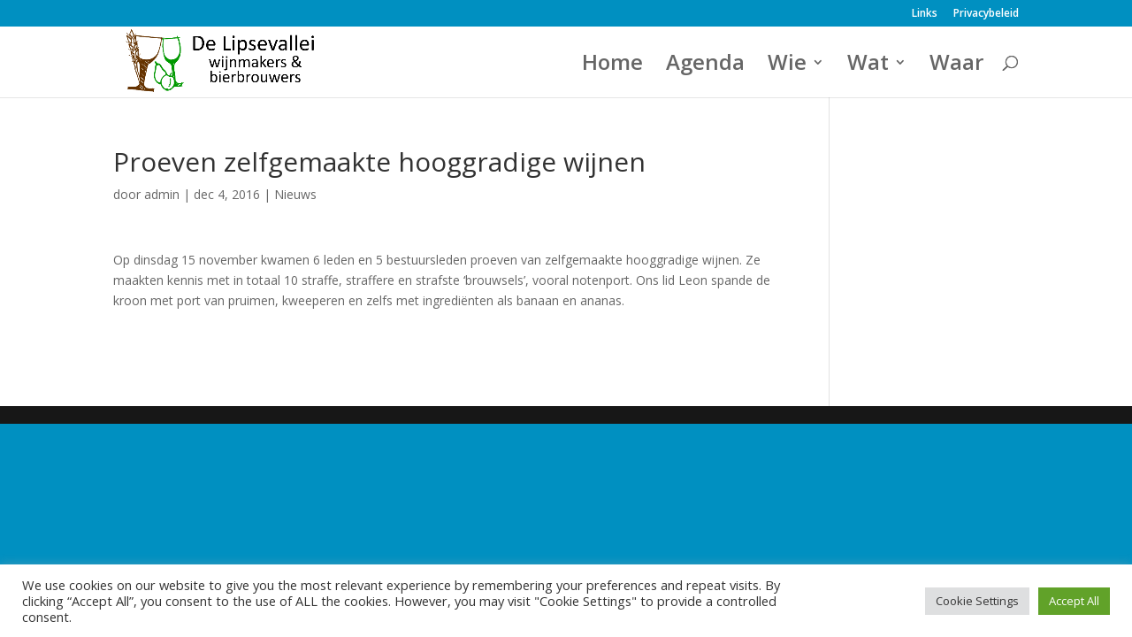

--- FILE ---
content_type: text/css
request_url: https://lipsevallei.be/wp-content/et-cache/global/et-divi-customizer-global.min.css?ver=1768115243
body_size: 693
content:
#et_search_icon:hover,.mobile_menu_bar:before,.mobile_menu_bar:after,.et_toggle_slide_menu:after,.et-social-icon a:hover,.et_pb_sum,.et_pb_pricing li a,.et_pb_pricing_table_button,.et_overlay:before,.entry-summary p.price ins,.et_pb_member_social_links a:hover,.et_pb_widget li a:hover,.et_pb_filterable_portfolio .et_pb_portfolio_filters li a.active,.et_pb_filterable_portfolio .et_pb_portofolio_pagination ul li a.active,.et_pb_gallery .et_pb_gallery_pagination ul li a.active,.wp-pagenavi span.current,.wp-pagenavi a:hover,.nav-single a,.tagged_as a,.posted_in a{color:#04d807}.et_pb_contact_submit,.et_password_protected_form .et_submit_button,.et_pb_bg_layout_light .et_pb_newsletter_button,.comment-reply-link,.form-submit .et_pb_button,.et_pb_bg_layout_light .et_pb_promo_button,.et_pb_bg_layout_light .et_pb_more_button,.et_pb_contact p input[type="checkbox"]:checked+label i:before,.et_pb_bg_layout_light.et_pb_module.et_pb_button{color:#04d807}.footer-widget h4{color:#04d807}.et-search-form,.nav li ul,.et_mobile_menu,.footer-widget li:before,.et_pb_pricing li:before,blockquote{border-color:#04d807}.et_pb_counter_amount,.et_pb_featured_table .et_pb_pricing_heading,.et_quote_content,.et_link_content,.et_audio_content,.et_pb_post_slider.et_pb_bg_layout_dark,.et_slide_in_menu_container,.et_pb_contact p input[type="radio"]:checked+label i:before{background-color:#04d807}a{color:#0090c1}.nav li ul{border-color:#046e8f}.et_secondary_nav_enabled #page-container #top-header{background-color:#0090c1!important}#et-secondary-nav li ul{background-color:#0090c1}#main-header .nav li ul a{color:#046e8f}#top-menu li a{font-size:24px}body.et_vertical_nav .container.et_search_form_container .et-search-form input{font-size:24px!important}#top-menu li.current-menu-ancestor>a,#top-menu li.current-menu-item>a,#top-menu li.current_page_item>a{color:#2406ce}#main-footer .footer-widget h4,#main-footer .widget_block h1,#main-footer .widget_block h2,#main-footer .widget_block h3,#main-footer .widget_block h4,#main-footer .widget_block h5,#main-footer .widget_block h6{color:#04d807}.footer-widget li:before{border-color:#04d807}@media only screen and (min-width:981px){#logo{max-height:100%}.et_pb_svg_logo #logo{height:100%}.et_header_style_centered.et_hide_primary_logo #main-header:not(.et-fixed-header) .logo_container,.et_header_style_centered.et_hide_fixed_logo #main-header.et-fixed-header .logo_container{height:11.88px}.et_fixed_nav #page-container .et-fixed-header#top-header{background-color:#0090c1!important}.et_fixed_nav #page-container .et-fixed-header#top-header #et-secondary-nav li ul{background-color:#0090c1}.et-fixed-header #top-menu li.current-menu-ancestor>a,.et-fixed-header #top-menu li.current-menu-item>a,.et-fixed-header #top-menu li.current_page_item>a{color:#2406ce!important}}@media only screen and (min-width:1350px){.et_pb_row{padding:27px 0}.et_pb_section{padding:54px 0}.single.et_pb_pagebuilder_layout.et_full_width_page .et_post_meta_wrapper{padding-top:81px}.et_pb_fullwidth_section{padding:0}}.et-pb-controllers{height:20px;bottom:0px!important}.et-pb-controllers a{width:10%!important;border-radius:10px!important}ul.et_pb_side_nav{background:#0090C1}ul.et_pb_side_nav .side_nav_item a{background-color:#edfafd!important;height:100%;width:100%}ul.et_pb_side_nav .side_nav_item a.active{background-color:#022f40!important}.et-pb-controllers .et-pb-active-control{background-color:#022f40!important}#main-header .nav li ul a{font-size:150%}.et-pb-arrow-prev{font-size:200px}.et-pb-arrow-next{font-size:200px}.menu-item-269 .sub-menu{width:370px}.menu-item-269 .sub-menu li a{min-width:330px}